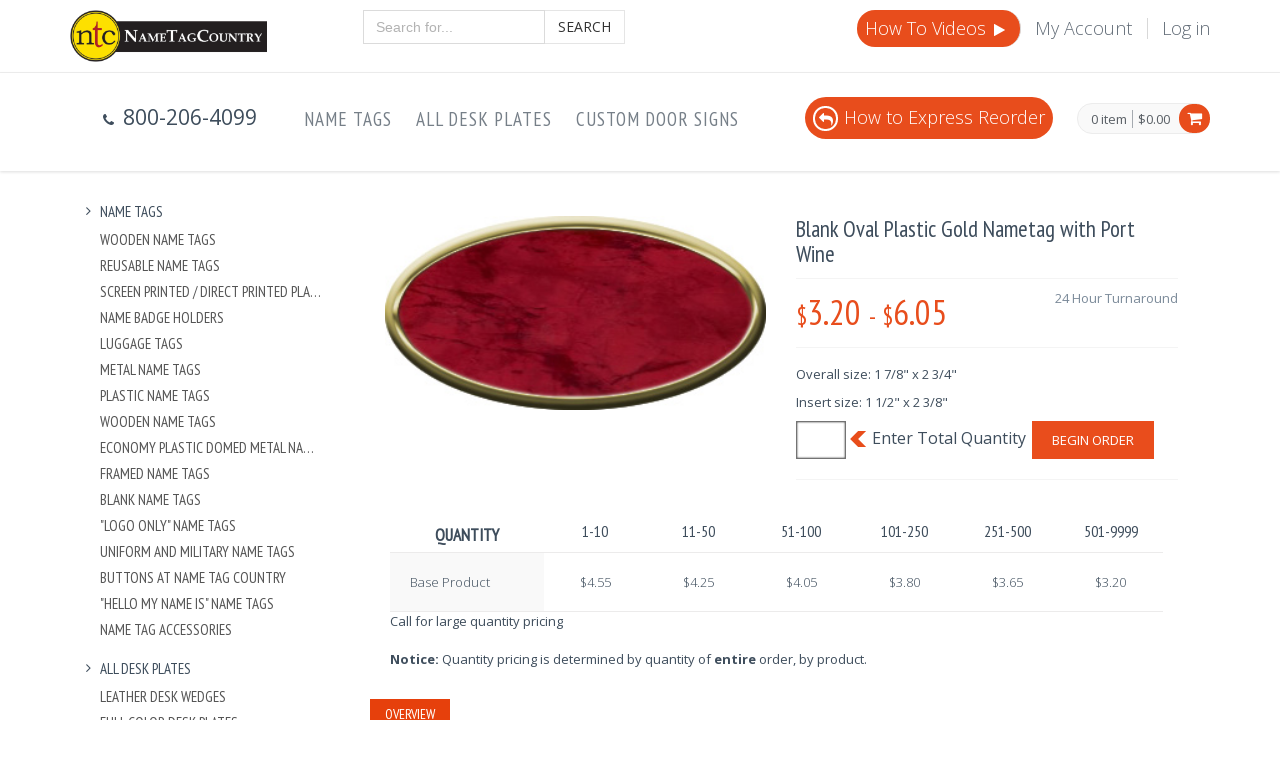

--- FILE ---
content_type: text/html; charset=utf-8
request_url: https://nametagcountry.com/Product/Blank-Oval-Plastic-Gold-Nametag-with-Port-Wine
body_size: 67593
content:
<!DOCTYPE html>

<!--[if IE 8]> <html lang="en" class="ie8 no-js"> <![endif]-->
<!--[if IE 9]> <html lang="en" class="ie9 no-js"> <![endif]-->
<!--[if !IE]><!-->
<html lang="en">
<!--<![endif]-->


<head>
    <meta charset="utf-8" />

    <title>
        Blank Oval Plastic Gold Nametag with Port Wine
    </title>
    <meta name="description" />
    <meta name="keywords" />
    <link href="https://fonts.googleapis.com/css?family=Open+Sans:300,400,600,700%7CPT+Sans+Narrow%7CSource+Sans+Pro:200,300,400,600,700,900&amp;subset=all" rel="stylesheet" type="text/css">
    <meta content="width=device-width, initial-scale=1.0" name="viewport">
    <meta http-equiv="X-UA-Compatible" content="IE=edge">
    <meta content="" name="description">
    <meta content="" name="keywords">
    <meta content="" name="author">

    
    <link href="/Content/mfcss?v=nqaUaCuo8ihxsCWGSVSsnatkHKkdn2iiWJhtaJHMoNs1" rel="stylesheet"/>

    
    
    <style>
        .compare-item {
            text-align: left;
        }

        .pricing-info .goods-data {
            overflow: initial;
        }

        .goods-data table th {
            padding-left: 20px;
        }

        .pricing-data td.pricing-sep-row {
            background: white;
            padding: 15px 3px 3px 3px;
        }

        /*stop using goods-data compare-goods and create price grid styles based from them..*/
    </style>

    <script>
        window.dataLayer = window.dataLayer || [];
        dataLayer.push({
            'ecommerce': {
                'detail': {
                    'products': [{
                        'name': 'Gold Blank Oval Plastic Nametag',
                        'id': 'P130',
                        'category': '',
                        'variant': ''
                    }]
                }
            },
            
            ecomm_prodid: 'P130',
            ecomm_pagetype: 'product',
            ecomm_totalvalue: 6.05
        });

        window.gts = window.gts || [];
        gts.push(["ITEM_GOOGLE_SHOPPING_ID", "P130"]);  

    </script>

    
    <link rel="apple-touch-icon-precomposed" sizes="57x57" href="https://fpc.blob.core.windows.net/ntc%2Ficons%2Fapple-touch-icon-57x57.png" />
<link rel="apple-touch-icon-precomposed" sizes="114x114" href="https://fpc.blob.core.windows.net/ntc%2Ficons%2Fapple-touch-icon-114x114.png" />
<link rel="apple-touch-icon-precomposed" sizes="72x72" href="https://fpc.blob.core.windows.net/ntc%2Ficons%2Fapple-touch-icon-72x72.png" />
<link rel="apple-touch-icon-precomposed" sizes="144x144" href="https://fpc.blob.core.windows.net/ntc%2Ficons%2Fapple-touch-icon-144x144.png" />
<link rel="apple-touch-icon-precomposed" sizes="60x60" href="https://fpc.blob.core.windows.net/ntc%2Ficons%2Fapple-touch-icon-60x60.png" />
<link rel="apple-touch-icon-precomposed" sizes="120x120" href="https://fpc.blob.core.windows.net/ntc%2Ficons%2Fapple-touch-icon-120x120.png" />
<link rel="apple-touch-icon-precomposed" sizes="76x76" href="https://fpc.blob.core.windows.net/ntc%2Ficons%2Fapple-touch-icon-76x76.png" />
<link rel="apple-touch-icon-precomposed" sizes="152x152" href="https://fpc.blob.core.windows.net/ntc%2Ficons%2Fapple-touch-icon-152x152.png" />
<link rel="icon" type="image/png" href="https://fpc.blob.core.windows.net/ntc%2Ficons%2Ffavicon-196x196.png" sizes="196x196" />
<link rel="icon" type="image/png" href="https://fpc.blob.core.windows.net/ntc%2Ficons%2Ffavicon-96x96.png" sizes="96x96" />
<link rel="icon" type="image/png" href="https://fpc.blob.core.windows.net/ntc%2Ficons%2Ffavicon-32x32.png" sizes="32x32" />
<link rel="icon" type="image/png" href="https://fpc.blob.core.windows.net/ntc%2Ficons%2Ffavicon-16x16.png" sizes="16x16" />
<link rel="icon" type="image/png" href="https://fpc.blob.core.windows.net/ntc%2Ficons%2Ffavicon-128.png" sizes="128x128" />
<meta name="application-name" content="NameTagCountry" />
<meta name="msapplication-TileColor" content="#FFFFFF" />
<meta name="msapplication-TileImage" content="https://fpc.blob.core.windows.net/ntc%2Ficons%2Fmstile-144x144.png" />
<meta name="msapplication-square70x70logo" content="https://fpc.blob.core.windows.net/ntc%2Ficons%2Fmstile-70x70.png" />
<meta name="msapplication-square150x150logo" content="https://fpc.blob.core.windows.net/ntc%2Ficons%2Fmstile-150x150.png" />
<meta name="msapplication-wide310x150logo" content="https://fpc.blob.core.windows.net/ntc%2Ficons%2Fmstile-310x150.png" />
<meta name="msapplication-square310x310logo" content="https://fpc.blob.core.windows.net/ntc%2Ficons%2Fmstile-310x310.png" />
<meta name="msapplication-config" content="browserconfig.xml" />
<style type="text/css">
    div.pre-header>div.container>div.row>div.additional-shop-info>ul>li>span,
    div.pre-header>div.container>div.row>div.additional-shop-info>ul>li>i,
    div.pre-header>div.container>div.row>div.additional-nav>ul>li>a {
        font-size: 18px;
    }

    @media (max-width: 1281px) {
        #carousel-example-generic, .title-wrapper {
            display: none;
        }
    }

    .tel,
    .tel:visited {
        /*for small screens */
        color: #fff;
        background: none;
        text-decoration: none;
    }

    .tel:hover,
    .tel:focus {
        color: #fff;
        background: none;
    }

    @media screen and (min-width: 28.5em) {
        /* for larger screens */
        .tel,
        .tel:visited {
            background: none;
            cursor: default;
        }
        .tel,
        .tel:focus {
            color: #fff;
        }
    }

    #search-form {
        padding-bottom: 10px;
    }

    @media(min-width:768px) {
        .container-fluid {
            width: 750px
        }
    }

    @media(min-width:992px) {
        .container-fluid {
            width: 970px
        }
    }

    @media(min-width:1200px) {
        .container-fluid {
            width: 1170px
        }
    }

    @media only screen and (max-width: 500px) {
        #mugad {
            display: none;
        }
    }

    a#mugad {
        float: left;
        padding-top: 6px;
    }

    a#mugad div {
        background: url("https://fpc.blob.core.windows.net/ntc%2Fmugad.png") scroll 0 0 no-repeat;
        width: 300px;
        height: 80px;
    }

    a#mugad h1 {
        padding: 18px 0 0 10px;
        font-size: 22px;
        margin-bottom: 0;
    }

    a#mugad span {
        font-size: 12px;
        padding: 10px;
    }

    .product-page-cart {
        clear: both;
    }

    .product-page-cart:after {
        float: left;
        content: "Enter Total Quantity";
        font-size: 16px;
        padding: 6px 6px 0 4px;
    }

    .product-page-cart .product-quantity {
        margin-right: 2px;
    }

    .product-page-cart .product-quantity:after {
        float: left;
        content: url("[data-uri]");
        padding: 10px 0 0 4px;
    }

    .product-page-cart .product-quantity input#quantity {
        -webkit-box-shadow: inset 0 0 2px #1f1f20;
        -moz-box-shadow: inset 0 0 2px #1f1f20;
        box-shadow: inset 0 0 2px #1f1f20;
        font-weight: bold;
        color: #333333;
        float: left;
        background-color: #FFFFFF !important;
        border: 1px solid #737373;
    }

    .StripeCheckout,
    .StripeCheckout span {
        background: #e94d1c !important;
    }
  	#wrapper-left, .tp-widget-review {
  background-color: #FFFFFF;
  border-radius: 3px;
}
#wrapper-left {
  padding: 3px;
}
.tp-widget-review {
  padding: 12px;
}
.tp-widget-review .date {
  right: 6px;
}
.tp-widget-review .name {
  bottom: 6px;
  left: 12px;
}
.service-box .service-box-heading {
  padding: 0 !important;
}
.blog-post-sep {
  margin: 10px 0;
}
.ecommerce .site-logo {
  padding-top: 20px !important;
  padding-bottom: 20px !important;
}
  @media only screen and (min-width:1025px) {
    #trustbox {
      height: 134px;
    }
  }
  @media only screen and (max-width:360px) {
    #trustbox {
      height: 204px;
    }
  }
    @media screen and (max-width: 480px)
  {
    #mugad, #siteFooter {
      display: none;
   }
    
 }

  .header .phone-top {
    float: left;
    padding: 30px;
    font-size: 21px;
  }
  .pre-header .site-logo {
    padding: 0 !important;
    margin-bottom: 10px;
  }
</style>
</head>
<body class="ecommerce">

    <meta name="ahrefs-site-verification" content="bbffb93497f3000f376024f605506b74eb49d07dadd4216a959d18b043b38b63">
<!-- Google Tag Manager -->
<noscript>
    <iframe src="//www.googletagmanager.com/ns.html?id=GTM-M6SQXK" height="0" width="0"
    style="display:none;visibility:hidden"></iframe>
</noscript>
<script>
    (function(w, d, s, l, i)
    {
        w[l] = w[l] || [];
        w[l].push(
        {
            'gtm.start': new Date().getTime(),
            event: 'gtm.js'
        });
        var f = d.getElementsByTagName(s)[0],
            j = d.createElement(s),
            dl = l != 'dataLayer' ? '&l=' + l : '';
        j.async = true;
        j.src =
            '//www.googletagmanager.com/gtm.js?id=' + i + dl;
        f.parentNode.insertBefore(j, f);
    })(window, document, 'script', 'dataLayer', 'GTM-M6SQXK');
</script>
<!-- End Google Tag Manager -->
<div class='pre-header'>
    <div class='container'>
        <div class='row'>
            <div class='col-md-3 col-sm-3 additional-shop-info'>
                      <a class='site-logo' href='/'>
            <img width="197" src="https://fpc.blob.core.windows.net/ntc%2Fntc_logo_large.png" alt="site logo">
        </a>

            </div>
            <div class='col-md-3 col-sm-3'>
                <form method="GET" action="/search/newsearch" id="search-form">
                    <div class="input-group" id="query-container">
                        <input type="text" class="form-control typeahead" id="searchBox" name="query" autocomplete="off"
                        placeholder="Search for...">
                        <span class="input-group-btn">
         <button class="btn btn-default" type="submit">Search</button>
         </span>
                    </div>
                </form>            </div>
            <div class='col-md-6 col-sm-6 additional-nav'>
                <ul class='list-unstyled list-inline pull-right'>
                    <li class="hidden-sm hidden-xs" style="background-color: #e84d1c;padding: 8px;border-radius: 30px !important;">
                        <!--<a style="color: #FFFFFF;" href='/myaccount/Default/ExpressReorder'><i class="fa fa-reply" style="color: #FFFFFF;border: 2px solid #FFFFFF !important;border-radius: 30px;text-align: center;padding-top: 4px;margin-right: 6px;width: 25px;height: 25px;"></i>Express Reorder</a>-->
                      <a style="color: #FFF" href="/Page/HowTo">How To Videos <i class="fa fa-play"></i></a>
                    </li>
                    <li>
                        <a href='/myaccount'>My Account</a>
                    </li>
                    <li>
                        <a href='/Account/Login'>Log in</a>
                    </li>

                </ul>
              <div style="clear: both"></div>
              <div id="howtobtn"></div>
              <div id="chatbtn"></div>
            </div>
        </div>
    </div>
</div>
<div class='header'>
    <div class='container'>
                      <ul class='list-unstyled list-inline phone-top'>
                    <li>
                        <i class='fa fa-phone'></i>
                        <span>800-206-4099</span>
                    </li>
                </ul>

        <a href='javascript:void(0);' class='mobi-toggler'>
            <i class='fa fa-bars'></i>
        </a>
        <div class='top-cart-block'>
            <div class='top-cart-info'>
                <a href='/ShoppingCart' class='top-cart-info-count'>0 item</a>
                <a href='/ShoppingCart' class='top-cart-info-value'>$0.00</a>
            </div>
            <a href='/ShoppingCart'>
                <i class='fa fa-shopping-cart'></i>
            </a>
        </div>
        <div class='header-navigation'>
            <ul>
                <li class='dropdown'>
                    <a class='dropdown-toggle' data-toggle='dropdown' data-target='#' href='/category/Nametags'>
                            Name Tags
                        </a>
                    <ul class='dropdown-menu'>
                        <li>
                            <a href='/category/Nametags-Wooden'>Wooden Name Tags</a>
                        </li>
                        <li>
                            <a href='/category/Nametags-Reusable'>Reusable Name Tags</a>
                        </li>
                        <li>
                            <a href='/category/Plastic-Nametag-Screen-Printed'>Screen Printed / Direct Printed Plastic Name Tags</a>
                        </li>
                        <li>
                            <a href='/category/Name-Badges-Holders'>Name Badge Holders</a>
                        </li>
                        <li>
                            <a href='/category/Luggage-Tags'>Luggage Tags</a>
                        </li>
                        <li>
                            <a href='/category/Nametags-Metal'>Metal Name Tags</a>
                        </li>
                        <li>
                            <a href='/category/Nametag-Plastic'>Plastic Name Tags</a>
                        </li>
                        <li>
                            <a href='/category/Nametags-Wooden'>Wooden Name Tags</a>
                        </li>
                        <li>
                            <a href='/category/Nametags-Metal-Plastic-Domed'>Economy Plastic Domed Metal Name Tag</a>
                        </li>
                        <li>
                            <a href='/category/Nametags-Framed-Plastic-Metal'>Framed Name Tags</a>
                        </li>
                        <li>
                            <a href='/category/Name-Tags-Blank'>Blank Name Tags</a>
                        </li>
                        <li>
                            <a href='/category/Blank-Name-Tags-Logos'>&quot;Logo Only&quot; Name Tags</a>
                        </li>
                        <li>
                            <a href='/category/Nametag-Uniform'>Uniform and Military Name Tags</a>
                        </li>
                        <li>
                            <a href='/category/Buttons'>Buttons at Name Tag Country</a>
                        </li>
                        <li>
                            <a href='/category/Name-Tags-Sticker-Hello-Name-Is-All'>&quot;Hello My Name Is&quot; Name Tags</a>
                        </li>
                        <li>
                            <a href='/category/Name-Tag-Accessories'>Name Tag Accessories</a>
                        </li>
                    </ul>
                </li>
                <li class='dropdown'>
                    <a class='dropdown-toggle' data-toggle='dropdown' data-target='#' href='/category/deskplates'>
                            All Desk Plates
                        </a>
                    <ul class='dropdown-menu'>
                        <li>
                            <a href='/category/desk-plates-leather'>Leather Desk Wedges</a>
                        </li>
                        <li>
                            <a href='/category/Full-Color-Desk-Plates'>Full Color Desk Plates</a>
                        </li>
                        <li>
                            <a href='/category/Deskplates-Glass'>Glass and Crystal Desk Name Plates</a>
                        </li>
                        <li>
                            <a href='/category/Deskplates-Piano-Finish'>Piano Finish Desk Name Plates</a>
                        </li>
                        <li>
                            <a href='/category/Deskplates-Acrylic'>Acrylic Desk Name Plates</a>
                        </li>
                        <li>
                            <a href='/category/Deskplates-Marble'>Marble Desk Name Plates</a>
                        </li>
                        <li>
                            <a href='/category/Deskplates-Walnut'>Walnut Deskplates</a>
                        </li>
                        <li>
                            <a href='/category/Deskplates-Metal'>Metal Deskplates</a>
                        </li>
                        <li>
                            <a href='/category/Deskplates-Faux-Finish'>Economy Desk Plates</a>
                        </li>
                        <li>
                            <a href='/category/Acrylic-Desk-Plate-Holder'>Acrylic Desk Plate Holders</a>
                        </li>
                        <li>
                            <a href='/category/Desk-Name-Plates-Holders'>Desk Name Plate Holders</a>
                        </li>
                        <li>
                            <a href='/category/Plates-Inserts-Plastic-Metal'>Plates And Inserts - Plastic and Metal</a>
                        </li>
                    </ul>
                </li>
                <li class='dropdown'>
                    <a class='dropdown-toggle' data-toggle='dropdown' data-target='#' href='/category/DoorSigns'>
                            Custom Door Signs
                        </a>
                    <ul class='dropdown-menu'>
                        <li>
                            <a href='/category/Wall-Plates-Door-Signs'>Door Signs</a>
                        </li>
                        <li>
                            <a href='/category/Plates-Inserts-Plastic-Metal'>Plates And Inserts - Plastic and Metal</a>
                        </li>
                        <li>
                            <a href='/category/Signs-Engraved'>Custom Signs</a>
                        </li>
                        <li>
                            <a href='/category/Sign-Holder'>Door Sign Holders</a>
                        </li>
                        <li>
                            <a href='/category/Signs-Banners-HD-Section'>HD Banners</a>
                        </li>
                    </ul>
                </li>
              
            </ul>
        </div>
      <div class="hidden-sm hidden-xs" style="background-color: #e84d1c;padding: 8px;border-radius: 30px !important;float: right;margin-top: 24px;margin-right: 24px;font-weight: 300;font-size: 1.8rem;">
                        <a style="color: #FFFFFF;" href="/Page/Express-Reorder"><i class="fa fa-reply" style="color: #FFFFFF;border: 2px solid #FFFFFF !important;border-radius: 30px;text-align: center;padding-top: 4px;margin-right: 6px;width: 25px;height: 25px;"></i>How to Express Reorder</a>
                    </div>
        <!--<div id="trustboxheader"></div>-->
    </div>
</div>
    
<div class="main">
    <div class="container-fluid">
        <div class="row margin-bottom-40">
            
    

            





<div class="hidden-sm hidden-xs sidebar col-md-3 col-sm-5">
    <ul class="list-group margin-bottom-25 sidebar-menu">
            <li class="list-group-item clearfix  dropdown">
                <a href=/category/Nametags class="collapsed">
                    <i class="fa fa-angle-right"></i>
                    Name Tags
                </a>
                    <ul class="dropdown-menu" style="display: block; overflow: hidden">
                            <li><a href=/category/Nametags-Wooden title="Wooden Name Tags">Wooden Name Tags</a></li>
                            <li><a href=/category/Nametags-Reusable title="Reusable Name Tags">Reusable Name Tags</a></li>
                            <li><a href=/category/Plastic-Nametag-Screen-Printed title="Screen Printed / Direct Printed Plastic Name Tags">Screen Printed / Direct Printed Plastic Name Tags</a></li>
                            <li><a href=/category/Name-Badges-Holders title="Name Badge Holders">Name Badge Holders</a></li>
                            <li><a href=/category/Luggage-Tags title="Luggage Tags">Luggage Tags</a></li>
                            <li><a href=/category/Nametags-Metal title="Metal Name Tags">Metal Name Tags</a></li>
                            <li><a href=/category/Nametag-Plastic title="Plastic Name Tags">Plastic Name Tags</a></li>
                            <li><a href=/category/Nametags-Wooden title="Wooden Name Tags">Wooden Name Tags</a></li>
                            <li><a href=/category/Nametags-Metal-Plastic-Domed title="Economy Plastic Domed Metal Name Tag">Economy Plastic Domed Metal Name Tag</a></li>
                            <li><a href=/category/Nametags-Framed-Plastic-Metal title="Framed Name Tags">Framed Name Tags</a></li>
                            <li><a href=/category/Name-Tags-Blank title="Blank Name Tags">Blank Name Tags</a></li>
                            <li><a href=/category/Blank-Name-Tags-Logos title="&quot;Logo Only&quot; Name Tags">&quot;Logo Only&quot; Name Tags</a></li>
                            <li><a href=/category/Nametag-Uniform title="Uniform and Military Name Tags">Uniform and Military Name Tags</a></li>
                            <li><a href=/category/Buttons title="Buttons at Name Tag Country">Buttons at Name Tag Country</a></li>
                            <li><a href=/category/Name-Tags-Sticker-Hello-Name-Is-All title="&quot;Hello My Name Is&quot; Name Tags">&quot;Hello My Name Is&quot; Name Tags</a></li>
                            <li><a href=/category/Name-Tag-Accessories title="Name Tag Accessories">Name Tag Accessories</a></li>
                    </ul>
            </li>
            <li class="list-group-item clearfix  dropdown">
                <a href=/category/deskplates class="collapsed">
                    <i class="fa fa-angle-right"></i>
                    All Desk Plates
                </a>
                    <ul class="dropdown-menu" style="display: block; overflow: hidden">
                            <li><a href=/category/desk-plates-leather title="Leather Desk Wedges">Leather Desk Wedges</a></li>
                            <li><a href=/category/Full-Color-Desk-Plates title="Full Color Desk Plates">Full Color Desk Plates</a></li>
                            <li><a href=/category/Deskplates-Glass title="Glass and Crystal Desk Name Plates">Glass and Crystal Desk Name Plates</a></li>
                            <li><a href=/category/Deskplates-Piano-Finish title="Piano Finish Desk Name Plates">Piano Finish Desk Name Plates</a></li>
                            <li><a href=/category/Deskplates-Acrylic title="Acrylic Desk Name Plates">Acrylic Desk Name Plates</a></li>
                            <li><a href=/category/Deskplates-Marble title="Marble Desk Name Plates">Marble Desk Name Plates</a></li>
                            <li><a href=/category/Deskplates-Walnut title="Walnut Deskplates">Walnut Deskplates</a></li>
                            <li><a href=/category/Deskplates-Metal title="Metal Deskplates">Metal Deskplates</a></li>
                            <li><a href=/category/Deskplates-Faux-Finish title="Economy Desk Plates">Economy Desk Plates</a></li>
                            <li><a href=/category/Acrylic-Desk-Plate-Holder title="Acrylic Desk Plate Holders">Acrylic Desk Plate Holders</a></li>
                            <li><a href=/category/Desk-Name-Plates-Holders title="Desk Name Plate Holders">Desk Name Plate Holders</a></li>
                            <li><a href=/category/Plates-Inserts-Plastic-Metal title="Plates And Inserts - Plastic and Metal">Plates And Inserts - Plastic and Metal</a></li>
                    </ul>
            </li>
            <li class="list-group-item clearfix  dropdown">
                <a href=/category/DoorSigns class="collapsed">
                    <i class="fa fa-angle-right"></i>
                    Custom Door Signs
                </a>
                    <ul class="dropdown-menu" style="display: block; overflow: hidden">
                            <li><a href=/category/Wall-Plates-Door-Signs title="Door Signs">Door Signs</a></li>
                            <li><a href=/category/Plates-Inserts-Plastic-Metal title="Plates And Inserts - Plastic and Metal">Plates And Inserts - Plastic and Metal</a></li>
                            <li><a href=/category/Signs-Engraved title="Custom Signs">Custom Signs</a></li>
                            <li><a href=/category/Sign-Holder title="Door Sign Holders">Door Sign Holders</a></li>
                            <li><a href=/category/Signs-Banners-HD-Section title="HD Banners">HD Banners</a></li>
                    </ul>
            </li>
    </ul>
</div>


<div class="col-md-9 col-sm-7">
    <form action="/Product/Blank-Oval-Plastic-Gold-Nametag-with-Port-Wine?wid=df724485-53db-41c8-a65c-380918f6f641&amp;sid=486cd45a-847f-4735-9bb3-9cd7d0cf072d" , method="post" id="ProductForm" enctype="application/x-www-form-urlencoded">
        <div class="product-page">
            <div class="row">
                




<div class="col-md-6 col-sm-6">
    <div class="product-main-image">
        <img src="https://fpc.blob.core.windows.net/img/82ea3304-265c-406e-8fa1-e63e11e96cd1.jpg" alt="Blank Oval Plastic Gold Nametag with Port Wine" class="img-responsive" data-bigimgsrc="https://fpc.blob.core.windows.net/img/82ea3304-265c-406e-8fa1-e63e11e96cd1.jpg">
    </div>
</div>
<div class="col-md-6 col-sm-6">
    <h1>Blank Oval Plastic Gold Nametag with Port Wine</h1>
    <div class="price-availability-block clearfix">
            <div class="price">
                <strong><span>$</span>3.20</strong>
                <strong><span>&nbsp;-&nbsp;</span></strong>
                <strong><span>$</span>6.05</strong>
            </div>
        <div class="availability">
24 Hour Turnaround        </div>
    </div>
    <div class="description">
        <p><p>Overall size: 1 7/8" x 2 3/4"</p><p>Insert size: 1 1/2" x 2 3/8"</p></p>
    </div>
    
        <div class="product-page-cart">
            <div class="product-quantity">
                <input id="quantity" name="quantity" type="number" class="form-control input-sm" required min="1"  pattern="[0-9]*" inputmode="numeric" >
            </div>
            <button class="btn btn-primary" type="submit">Begin Order</button>
        </div>
        <div class="addthis_sharing_toolbox"></div>
</div>
<div class="row">
    <div class="col-xs-12">
            <div class="pricing-data pricing-goods clearfix">
                <div class="table-wrapper-responsive">
                    <table summary="Product Pricing">
                        <tbody>
                                <tr>
                                    <th>
                                        <h2>Quantity</h2>
                                    </th>
                                        <th>
                                            1-10
                                        </th>
                                        <th>
                                            11-50
                                        </th>
                                        <th>
                                            51-100
                                        </th>
                                        <th>
                                            101-250
                                        </th>
                                        <th>
                                            251-500
                                        </th>
                                        <th>
                                            501-9999
                                        </th>
                                </tr>
                                                            <tr>
                                    <td class="pricing-info">Base Product</td>
                                        <td class="pricing-item">$4.55</td>
                                        <td class="pricing-item">$4.25</td>
                                        <td class="pricing-item">$4.05</td>
                                        <td class="pricing-item">$3.80</td>
                                        <td class="pricing-item">$3.65</td>
                                        <td class="pricing-item">$3.20</td>
                                </tr>
                        </tbody>
                    </table>
                    <span class="callLargeQuantity">Call for large quantity pricing</span>
                    <p class="padding-top-20">
                        <strong>Notice:</strong> Quantity pricing is determined by quantity of <b>entire</b> order, by product.
                    </p>
                </div>
            </div>
    </div>
</div>

<div class="product-page-content">
    <ul id="myTab" class="nav nav-tabs">
        <li class="active"><a data-toggle="tab" href="#tab-overview">Overview</a></li>
    </ul>
    <div id="myTabContent" class="tab-content">
        <div id="tab-overview" class="tab-pane fade in active">
            <p><p>Overall size: 1 7/8" x 2 3/4"</p><p>Insert size: 1 1/2" x 2 3/8"</p></p>
        </div>
    </div>
</div>


            </div>
        </div>
        <input type="hidden" name="ProductUrl" value="Blank-Oval-Plastic-Gold-Nametag-with-Port-Wine" />
        <div id="checkoutWizFooter">
        </div>

    </form>
</div>

        </div>
    </div>
</div>
<div id="siteFooter">
    <div class="steps-block steps-block-red">
    <div class="container">
        <div class="row">
            <div class="col-md-4 steps-block-col">
                <em></em>
                <i class="fa fa-gift"></i>
                <div>
                    <h2>Free Proof</h2>
                    <em>Free proofing and setup</em>
                </div>
                <span></span>
            </div>
            <div class="col-md-4 steps-block-col">
                <i class="fa fa-gift"></i>
                <em></em>
                <div>
                    <h2>No Minimum</h2>
                    <em>Order only as many as you need</em>
                </div>
                <span></span>
            </div>
            <div class="col-md-4 steps-block-col">
                <i class="fa fa-phone"></i>
                <em></em>
                <div>
                    <h2><a class="tel" tabIndex="-1" href="tel:800-206-4099">800-206-4099</a></h2>
                    <em>9am - 5pm EST customer care available</em>
                </div>
            </div>
        </div>
    </div>
</div>
<div class="pre-footer">
    <div class="container">
      <div class="col-md-2">
        <a href="/Page/AboutUs">
          <div id="svgcon">
        <svg baseProfile="tiny" version="1.2" viewBox="0 0 800 600" xml:space="preserve" xmlns="http://www.w3.org/2000/svg"><path d="m681.73 309.64c7.107-13.198 7.107-30.457 0-44.67 5.076-14.213 3.046-31.472-7.107-43.655 3.046-15.228-2.03-31.472-13.198-41.624 0-15.228-7.107-30.457-20.305-39.594-2.03-15.228-12.183-29.442-26.396-35.533-4.061-15.228-16.244-27.411-31.472-31.472-7.107-14.213-20.305-24.365-35.533-26.396-9.137-13.198-24.365-20.305-39.594-20.305-11.167-11.168-26.396-16.244-41.624-13.198-12.183-9.137-29.442-12.183-43.655-7.107-13.198-7.107-30.457-7.107-44.67 0-15.228-6.091-31.472-3.046-44.67 6.091-15.228-3.046-31.472 2.03-41.624 13.198-15.228 0-30.457 7.107-39.594 20.305-15.228 2.03-29.442 12.183-35.533 26.396-15.228 4.061-27.411 16.244-31.472 31.472-14.213 7.107-24.365 20.305-26.396 35.533-13.198 9.137-20.305 24.365-20.305 39.594-11.168 11.168-16.244 26.396-13.198 41.624-9.137 13.198-12.183 29.442-7.107 44.67-7.107 13.198-7.107 30.457 0 44.67-5.076 14.213-3.046 31.472 7.107 43.655-3.046 15.228 2.03 31.472 13.198 41.624 0 15.228 7.107 30.457 20.305 39.594 2.03 15.228 12.183 29.442 26.396 35.533 4.061 15.228 16.244 27.411 31.472 31.472 7.107 14.213 20.305 24.365 35.533 26.396 9.137 13.198 24.365 20.305 39.594 20.305 11.168 11.167 26.396 16.244 41.624 13.198 12.183 9.137 29.442 12.183 43.655 7.107 13.198 7.107 30.457 7.107 44.67 0 14.213 5.076 31.472 3.046 43.655-7.107 15.228 3.046 31.472-2.03 41.624-13.198 15.228 0 30.457-7.107 39.594-20.305 15.228-2.03 29.442-12.183 35.533-26.396 15.228-4.061 27.411-16.244 31.472-31.472 14.213-7.107 24.365-20.305 26.396-35.533 13.198-9.137 20.305-24.365 20.305-39.594 11.167-11.168 16.244-26.396 13.198-41.624 10.152-12.182 13.198-29.441 8.122-43.654z" fill="#F79A88"/><circle cx="399.49" cy="287.31" r="264.98" fill="#E04F25"/><g fill="#F1F2F2">	<path d="m271.96 465.02l-11.025 14.506c-0.489 0.644-0.712 1.244-0.668 1.801s0.354 1.219 0.932 1.984l-0.756 0.995-13.311-10.116 0.756-0.995c0.904 0.359 1.638 0.492 2.201 0.396s1.089-0.465 1.579-1.108l11.025-14.506 0.954-29.725c0.078-2.556-4e-3 -4.375-0.245-5.456-0.241-1.082-0.78-2.04-1.619-2.873l0.756-0.995 16.762 12.739-0.756 0.995c-1.563-0.827-2.745-0.713-3.548 0.343-0.284 0.373-0.481 1.515-0.591 3.425l-0.981 17.174 16.503-5.377c1.779-0.576 2.834-1.082 3.165-1.517 0.362-0.477 0.486-1.027 0.373-1.653-0.113-0.625-0.453-1.234-1.016-1.826l0.756-0.995 16.418 12.479-0.756 0.995c-1.028-0.585-2.095-0.849-3.202-0.791s-2.881 0.466-5.323 1.226l-28.383 8.875z"/>	<path d="m325.39 492.26l-4.233 13.982 32.826 9.938c0.748 0.226 1.374 0.226 1.878-3e-3s1.017-0.754 1.538-1.575l1.196 0.362-3.996 13.197-1.196-0.362c0.022-0.973-0.113-1.694-0.406-2.163-0.293-0.471-0.813-0.818-1.561-1.045l-46.359-14.035 0.362-1.196c0.973 0.022 1.693-0.113 2.164-0.406 0.469-0.293 0.821-0.826 1.055-1.599l13.074-43.182c0.234-0.772 0.237-1.411 9e-3 -1.916-0.229-0.504-0.753-1.017-1.575-1.538l0.362-1.196 45.462 13.765c0.748 0.227 1.375 0.222 1.881-0.013s1.018-0.757 1.535-1.565l1.196 0.362-3.996 13.197-1.196-0.362c0.019-0.961-0.118-1.68-0.409-2.155-0.292-0.475-0.811-0.825-1.559-1.052l-31.928-9.667-3.667 12.113 20.712 6.271c0.748 0.227 1.374 0.227 1.878-2e-3s1.017-0.754 1.538-1.575l1.196 0.362-3.905 12.898-1.196-0.362c0.015-0.948-0.123-1.663-0.412-2.146-0.29-0.481-0.808-0.836-1.556-1.062l-20.712-6.27z"/>	<path d="m413.4 514.48l-24.231 0.393-3.467 7.558c-0.478 1.049-0.712 1.873-0.702 2.473 0.019 1.146 0.901 1.926 2.65 2.34l0.02 1.25-17.634 0.285-0.021-1.249c1.038-0.226 1.827-0.603 2.365-1.133 0.539-0.529 1.147-1.555 1.826-3.076l18.942-41.29c0.604-1.312 0.899-2.358 0.887-3.14-0.02-1.197-0.789-2.044-2.307-2.541l-0.02-1.25 18.903-0.306 0.021 1.249c-1.529 0.469-2.285 1.249-2.267 2.342 0.012 0.756 0.272 1.611 0.783 2.566l20.977 40.759c0.888 1.73 1.661 2.91 2.323 3.537 0.66 0.628 1.54 1.036 2.637 1.227l0.021 1.25-19.626 0.318-0.021-1.25c1.719-0.314 2.568-1.136 2.547-2.463-9e-3 -0.547-0.283-1.35-0.82-2.409l-3.786-7.44zm-3.468-7.25l-8.953-18.851-8.477 19.134 17.43-0.283z"/>	<path d="m456.6 499.43l5.631 16.775c0.249 0.741 0.62 1.255 1.115 1.542 0.494 0.287 1.211 0.396 2.15 0.329l0.397 1.185-15.775 5.296-0.397-1.185c0.806-0.545 1.314-1.073 1.528-1.585 0.213-0.511 0.195-1.137-0.054-1.877l-14.371-42.809c-0.257-0.765-0.624-1.287-1.103-1.566-0.479-0.278-1.203-0.393-2.175-0.341l-0.397-1.186 31.624-10.616c3.852-1.293 6.981-2.097 9.39-2.411 2.408-0.313 4.638-0.196 6.689 0.351 2.381 0.629 4.422 1.881 6.123 3.755 1.626 1.816 2.845 3.935 3.657 6.354 2.769 8.246-0.191 14.609-8.878 19.092l14.5 10.666c2.549 1.864 4.342 3.013 5.381 3.447 1.038 0.435 2.15 0.494 3.336 0.178l0.397 1.186-18.263 6.131-0.397-1.185c1.19-0.62 1.67-1.275 1.438-1.967-0.148-0.444-1.089-1.323-2.819-2.639l-15.234-11.45-13.493 4.53zm-2.798-8.332l17.035-5.719c2.518-0.845 4.271-1.516 5.258-2.012s1.834-1.124 2.54-1.883c1.536-1.643 1.862-3.784 0.975-6.426s-2.438-4.153-4.654-4.536c-1.054-0.195-2.104-0.192-3.149 7e-3 -1.046 0.2-2.853 0.73-5.42 1.593l-17.034 5.719 4.449 13.257z"/>	<path d="m531.95 428.84l2.125 13.916-1.254 0.128c-0.13-0.227-0.24-0.404-0.331-0.531-0.516-0.72-1.683-1.054-3.502-1.001-5.649 0.07-11.016 1.923-16.099 5.559-2.246 1.606-4.029 3.298-5.352 5.074-0.947 1.318-1.504 2.676-1.672 4.075s0.104 2.596 0.814 3.591c1.166 1.629 2.945 2.035 5.339 1.219 1.229-0.431 3.637-1.674 7.227-3.729l5.351-3.06c3.193-1.803 5.902-3.085 8.128-3.845s4.404-1.15 6.535-1.171c2.182 7e-3 4.296 0.559 6.344 1.652 2.048 1.095 3.761 2.605 5.139 4.531 2.18 3.049 3.133 6.462 2.857 10.241-0.234 3.432-1.856 7.007-4.863 10.725-2.236 2.783-4.953 5.318-8.151 7.605-5.74 4.106-12.391 6.782-19.952 8.027-1.581 0.298-2.487 0.53-2.72 0.696-0.275 0.197-0.543 0.741-0.803 1.631l-1.263 0.183-2.91-14.007 1.239-0.214c0.137 0.19 0.235 0.328 0.296 0.413 0.682 0.953 1.766 1.506 3.252 1.659 2.256 0.244 5.142-0.219 8.659-1.39s6.566-2.681 9.151-4.529c2.816-2.015 4.881-4.209 6.191-6.585 0.724-1.315 1.101-2.647 1.129-3.995 0.029-1.347-0.296-2.496-0.977-3.447-1.028-1.438-2.535-1.909-4.52-1.417-1.383 0.35-3.845 1.52-7.385 3.508l-5.255 2.992c-3.526 2.01-6.077 3.345-7.652 4.007-1.575 0.663-3.283 1.14-5.124 1.43-2.61 0.426-5.148 0.078-7.614-1.043-2.224-1.004-4.131-2.62-5.724-4.847-2.622-3.666-3.53-7.599-2.723-11.798 1.045-5.521 4.872-10.646 11.48-15.373 2.774-1.984 5.561-3.551 8.357-4.698 2.797-1.148 6.524-2.248 11.185-3.298 1.578-0.389 2.506-0.683 2.781-0.879 0.444-0.318 0.788-0.935 1.031-1.849l1.236-0.156z"/></g>	<g fill="#F1F2F2">		<path d="m184.26 381.73c-1.015-4.061-2.03-6.091-3.046-10.152 3.046 2.03 5.076 3.046 8.122 5.076 2.03-3.046 4.061-4.061 6.091-7.107 0 4.061 0 6.091 1.015 9.137 4.061 1.015 5.076 1.015 9.137 2.03-3.046 2.03-4.061 3.046-7.107 5.076 1.015 4.061 2.03 5.076 4.061 9.137-3.046-1.015-5.076-2.03-9.137-4.061-2.03 3.046-3.046 4.061-5.076 7.107-1.015-4.061-1.015-6.091-2.03-10.152-4.061-1.015-5.076-2.03-9.137-3.046 2.031 1e-3 4.061-1.015 7.107-3.045z"/>		<path d="m168.02 334.01v-10.152l7.107 7.107c3.046-2.03 4.061-3.046 7.107-5.076-1.015 4.061-1.015 5.076-1.015 9.137 3.046 2.03 5.076 3.046 8.122 4.061-3.046 1.015-5.076 2.03-8.122 4.061 0 4.061 1.015 6.091 1.015 9.137-3.046-2.03-4.061-3.046-7.107-6.091-3.046 2.03-4.061 3.046-7.107 6.091 0-4.061 0-6.091 1.015-10.152-3.046-2.03-5.076-3.046-8.122-5.076 2.031-1.016 3.046-2.032 7.107-3.047z"/>		<path d="m162.94 284.26c1.015-4.061 1.015-6.091 2.03-10.152 2.03 3.046 3.046 5.076 5.076 8.122 3.046-1.015 5.076-2.03 8.122-3.046-1.015 3.046-2.03 5.076-3.046 9.137 3.046 2.03 4.061 4.061 7.107 6.091-3.046 1.015-5.076 1.015-9.137 2.03 0 4.061-1.015 6.091-1.015 9.137-2.03-3.046-4.061-4.061-6.091-7.107-3.046 2.03-5.076 2.03-8.122 4.061 1.015-4.061 2.03-6.091 3.046-10.152-3.046-2.03-4.061-4.061-7.107-6.091 4.061-1.015 6.091-2.03 9.137-2.03z"/>		<path d="m170.05 234.52c2.03-4.061 2.03-6.091 4.061-9.137 1.015 4.061 2.03 5.076 3.046 9.137 4.061 0 5.076-1.015 9.137-1.015-2.03 3.046-3.046 5.076-5.076 8.122 2.03 3.046 3.046 4.061 5.076 7.107h-9.137c-1.015 4.061-2.03 5.076-3.046 9.137-2.03-3.046-2.03-5.076-4.061-8.122-3.046 1.015-5.076 1.015-9.137 2.03 2.03-4.061 3.046-5.076 5.076-9.137-2.03-3.046-3.046-5.076-5.076-8.122h9.137z"/>		<path d="m189.34 187.82c2.03-3.046 4.061-5.076 6.091-8.122 0 4.061 0 6.091 1.015 10.152 4.061 0 5.076 1.015 9.137 1.015-3.046 2.03-4.061 4.061-7.107 6.091 1.015 3.046 2.03 5.076 3.046 8.122-3.046-1.015-5.076-1.015-8.122-2.03-2.03 3.046-3.046 5.076-5.076 8.122-1.015-4.061-1.015-5.076-2.03-9.137h-9.137c3.046-3.046 4.061-5.076 7.107-7.107-1.015-4.061-2.03-5.076-3.046-9.137 3.046 1e-3 5.076 1.016 8.122 2.031z"/>	</g>	<g fill="#F1F2F2">		<path d="m619.8 381.73c1.015-4.061 2.03-6.091 3.046-10.152-3.046 2.03-5.076 3.046-8.122 5.076-2.03-3.046-4.061-4.061-6.091-7.107 0 4.061 0 6.091-1.015 9.137-4.061 1.015-5.076 1.015-9.137 2.03 3.046 2.03 4.061 3.046 7.107 5.076-1.015 4.061-2.03 5.076-4.061 9.137 3.046-1.015 5.076-2.03 9.137-4.061 2.031 3.046 3.046 4.061 5.076 7.107 1.015-4.061 1.015-6.091 2.03-10.152 4.061-1.015 5.076-2.03 9.137-3.046-2.031 1e-3 -4.061-1.015-7.107-3.045z"/>		<path d="m636.04 334.01v-10.152l-7.107 7.107c-3.046-2.03-4.061-3.046-7.107-5.076 1.015 4.061 1.015 5.076 1.015 9.137-3.046 2.03-5.076 3.046-8.122 4.061 3.046 1.015 5.076 2.03 8.122 4.061 0 4.061-1.015 6.091-1.015 9.137 3.046-2.03 4.061-3.046 7.107-6.091 3.046 2.03 4.061 3.046 7.107 6.091 0-4.061 0-6.091-1.015-10.152 3.046-2.03 5.076-3.046 8.122-5.076-2.031-1.016-3.046-2.032-7.107-3.047z"/>		<path d="m641.12 284.26c-1.015-4.061-1.015-6.091-2.03-10.152-2.03 3.046-3.046 5.076-5.076 8.122-3.046-1.015-5.076-2.03-8.122-3.046 1.015 3.046 2.03 5.076 3.046 9.137-3.046 2.03-4.061 4.061-7.107 6.091 3.046 1.015 5.076 1.015 9.137 2.03 0 4.061 1.015 6.091 1.015 9.137 2.03-3.046 4.061-4.061 6.091-7.107 3.046 2.03 5.076 2.03 8.122 4.061-1.015-4.061-2.03-6.091-3.046-10.152 3.046-2.03 4.061-4.061 7.107-6.091-4.061-1.015-6.092-2.03-9.137-2.03z"/>		<path d="m634.01 234.52c-2.03-4.061-2.03-6.091-4.061-9.137-1.015 4.061-2.03 5.076-3.046 9.137-4.061-1.015-6.091-1.015-9.137-1.015 2.031 3.046 3.046 5.076 5.076 8.122-2.03 3.046-3.046 4.061-5.076 7.107h9.137c1.015 4.061 2.03 5.076 3.046 9.137 2.03-3.046 2.03-5.076 4.061-8.122 3.046 1.015 5.076 1.015 9.137 2.03-2.03-4.061-3.046-5.076-5.076-9.137 2.03-3.046 3.046-5.076 5.076-8.122h-9.137z"/>		<path d="m614.72 187.82c-2.03-3.046-4.061-5.076-6.091-8.122 0 4.061 0 6.091-1.015 10.152-4.061 0-5.076 1.015-9.137 1.015 3.046 2.03 4.061 4.061 7.107 6.091-1.015 3.046-2.03 5.076-3.046 8.122 3.046-1.015 5.076-1.015 8.122-2.03 2.031 3.046 3.046 5.076 5.076 8.122 1.015-4.061 1.015-5.076 2.03-9.137h9.137c-3.046-3.046-4.061-5.076-7.107-7.107 1.015-4.061 2.03-5.076 3.046-9.137-3.046 1e-3 -5.077 1.016-8.122 2.031z"/>	</g><g fill="none" stroke="#F4F4F4" stroke-miterlimit="10">	<line x1="302.03" x2="335.53" y1="59.898" y2="88.325"/>	<line x1="350.76" x2="367" y1="59.898" y2="88.325"/>	<line x1="399.49" x2="399.49" y1="39.594" y2="88.325"/>	<line x1="449.24" x2="431.98" y1="59.898" y2="88.325"/>	<line x1="497.97" x2="464.47" y1="59.898" y2="88.325"/></g><path d="m433 135.02h-2.03l-30.457-34.518-30.457 34.518h-2.03l-30.457-22.335 13.198 46.701h101.52l13.198-46.701-32.487 22.335z" fill="#F1F2F2"/>			<path d="m74.619 257.87c1.015 1.015 3.046 1.015 4.061 0 3.046-3.046 8.122-8.122 9.137-17.259 1.015-12.183-5.076-38.579-5.076-38.579s-14.213 24.365-15.228 37.563c-1.016 9.138 4.061 15.229 7.106 18.275z" fill="#F1F2F2"/>			<path d="m217.77 548.22c2.03 3.046 2.03 3.046-2.03 2.03-30.457-23.35-43.655-36.548-67.005-65.99l2.03-2.03c23.351 29.442 36.549 43.655 67.005 65.99z" fill="#F1F2F2"/>				<path d="m101.02 238.58s-5.076 14.213-12.183 21.32-9.137 8.122-10.152 12.183c-2.03 7.107 5.076 21.32 13.198 11.168 6.091-7.107 7.107-18.274 8.122-24.365 0-7.108 1.015-20.306 1.015-20.306z" fill="#F1F2F2"/>				<path d="m100 277.16s-3.046 14.213-9.137 22.335-8.122 9.137-9.137 13.198c-1.015 7.107 7.107 20.305 15.228 9.137 5.076-7.107 5.076-19.289 5.076-25.381-1.015-5.075-2.03-19.289-2.03-19.289z" fill="#F1F2F2"/>				<path d="m104.06 316.75s-2.03 15.228-7.107 23.35-7.107 10.152-7.107 14.213c0 8.122 9.137 19.289 16.244 7.107 4.061-8.122 3.046-19.289 2.03-25.381-2.03-6.091-4.06-19.289-4.06-19.289z" fill="#F1F2F2"/>				<path d="m112.18 354.32s0 15.228-4.061 23.35c-4.061 9.137-6.091 11.167-6.091 15.228 1.015 7.107 12.183 18.274 16.244 5.076 3.046-8.122 1.015-20.305-1.015-25.381-2.032-5.075-5.077-18.273-5.077-18.273z" fill="#F1F2F2"/>				<path d="m124.36 390.86s2.03 15.228-1.015 24.366c-3.046 9.137-5.076 11.168-4.061 15.228 2.03 7.107 14.213 17.259 17.259 3.046 2.03-8.122-2.03-20.305-4.061-25.381-3.045-4.061-8.122-17.259-8.122-17.259z" fill="#F1F2F2"/>				<path d="m140.61 426.4s3.046 14.213 2.03 24.365c-2.03 9.137-3.046 12.183-2.03 16.244 2.03 7.107 15.228 15.228 17.259 1.015 1.015-9.137-4.061-19.289-7.107-24.365-3.045-6.092-10.152-17.259-10.152-17.259z" fill="#F1F2F2"/>				<path d="m53.299 234.52s3.046 17.259 9.137 24.365c6.091 8.122 9.137 9.137 10.152 13.198 2.03 7.107-3.046 23.35-13.198 12.183-5.076-7.107-7.107-20.305-7.107-27.411 1e-3 -7.107 1.016-22.335 1.016-22.335z" fill="#F1F2F2"/>				<path d="m52.284 279.19s5.076 16.244 12.183 23.35 10.152 8.122 12.183 11.168c3.046 7.107 0 23.35-11.168 13.198-7.107-6.091-11.168-19.289-11.168-26.396-1.015-6.092-2.03-21.32-2.03-21.32z" fill="#F1F2F2"/>				<path d="m56.345 323.86s7.107 15.228 15.228 21.32c8.122 6.091 11.168 6.091 13.198 10.152 4.061 7.107 2.03 22.335-10.152 15.228-7.107-5.076-12.183-18.274-14.213-24.365-1.015-7.107-4.061-22.335-4.061-22.335z" fill="#F1F2F2"/>				<path d="m66.497 367.51s9.137 14.213 17.259 19.289c9.137 5.076 12.183 5.076 14.213 8.122 5.076 6.091 5.076 22.335-8.122 16.244-8.122-4.061-15.228-16.244-17.259-22.335-2.03-7.107-6.091-21.32-6.091-21.32z" fill="#F1F2F2"/>				<path d="m80.711 409.14s10.152 13.198 19.289 17.259 12.183 4.061 15.228 7.107c5.076 6.091 7.107 21.32-6.091 16.244-9.137-3.046-16.244-14.213-19.289-20.305-4.061-6.092-9.137-20.305-9.137-20.305z" fill="#F1F2F2"/>				<path d="m98.985 448.73s12.183 12.183 21.32 15.228c10.152 3.046 13.198 3.046 16.244 5.076 6.091 5.076 10.152 20.305-4.061 17.259-9.137-2.03-18.274-12.183-22.335-18.274-3.046-5.076-11.168-19.289-11.168-19.289z" fill="#F1F2F2"/>			<path d="m725.38 257.87c-1.015 1.015-3.046 1.015-4.061 0-3.046-3.046-8.122-8.122-9.137-17.259-1.015-12.183 5.076-38.579 5.076-38.579s14.213 24.365 15.228 37.563c1.016 9.138-4.061 15.229-7.106 18.275z" fill="#F1F2F2"/>			<path d="m582.23 548.22c-2.03 3.046-2.03 3.046 2.03 2.03 30.457-23.35 43.655-36.548 67.005-65.99l-2.03-2.03c-23.351 29.442-36.549 43.655-67.005 65.99z" fill="#F1F2F2"/>				<path d="m698.98 238.58s5.076 14.213 12.183 21.32 9.137 8.122 10.152 12.183c2.03 7.107-5.076 21.32-13.198 11.168-6.091-7.107-7.107-18.274-8.122-24.365-1.015-7.108-1.015-20.306-1.015-20.306z" fill="#F1F2F2"/>				<path d="m700 277.16s3.046 14.213 9.137 22.335 8.122 9.137 9.137 13.198c1.015 7.107-7.107 20.305-15.228 9.137-5.076-7.107-5.076-19.289-5.076-25.381 1.015-5.075 2.03-19.289 2.03-19.289z" fill="#F1F2F2"/>				<path d="m695.94 316.75s2.03 15.228 7.107 23.35c5.076 8.122 7.107 10.152 7.107 14.213 0 8.122-9.137 19.289-16.244 7.107-4.061-8.122-3.046-19.289-2.03-25.381 2.03-6.091 4.06-19.289 4.06-19.289z" fill="#F1F2F2"/>				<path d="m687.82 354.32s0 15.228 4.061 23.35c4.061 9.137 6.091 11.167 6.091 15.228-1.015 7.107-12.183 18.274-16.244 5.076-3.046-8.122-1.015-20.305 1.015-25.381 1.016-5.075 5.077-18.273 5.077-18.273z" fill="#F1F2F2"/>				<path d="m675.64 390.86s-2.03 15.228 1.015 24.366c3.046 9.137 5.076 11.168 4.061 15.228-2.03 7.107-14.213 17.259-17.259 3.046-2.03-8.122 2.03-20.305 4.061-25.381 3.045-4.061 8.122-17.259 8.122-17.259z" fill="#F1F2F2"/>				<path d="m658.38 426.4s-3.046 14.213-2.031 24.365c2.031 9.137 3.046 12.183 2.031 16.244-2.031 7.107-15.228 15.228-17.259 1.015-1.015-9.137 4.061-19.289 7.107-24.365 3.045-5.076 10.152-17.259 10.152-17.259z" fill="#F1F2F2"/>				<path d="m745.68 234.52s-3.046 17.259-9.137 24.365c-6.091 8.122-9.137 9.137-10.152 13.198-2.03 7.107 3.046 23.35 13.198 12.183 6.091-7.107 8.122-20.305 8.122-27.411-1.015-7.107-2.031-22.335-2.031-22.335z" fill="#F1F2F2"/>				<path d="m746.7 279.19s-5.076 16.244-12.183 23.35-10.152 8.122-12.183 11.168c-3.046 7.107 0 23.35 11.168 13.198 7.107-6.091 11.167-19.289 11.167-26.396 2.031-6.092 2.031-21.32 2.031-21.32z" fill="#F1F2F2"/>				<path d="m742.64 323.86s-7.107 15.228-15.228 21.32c-8.122 6.091-11.168 6.091-13.198 10.152-4.061 7.107-2.03 22.335 10.152 15.228 8.122-5.076 13.198-17.259 14.213-24.365 2.03-7.107 4.061-22.335 4.061-22.335z" fill="#F1F2F2"/>				<path d="m733.5 367.51s-9.137 14.213-17.259 19.289c-9.137 5.076-12.183 5.076-14.213 8.122-5.076 6.091-5.076 22.335 8.122 16.244 8.122-4.061 15.228-16.244 17.259-22.335 2.03-7.107 6.091-21.32 6.091-21.32z" fill="#F1F2F2"/>				<path d="m719.29 409.14s-10.152 13.198-19.289 17.259-12.183 4.061-15.228 7.107c-5.076 6.091-7.107 21.32 6.091 16.244 9.137-3.046 16.244-14.213 19.289-20.305 3.046-6.092 9.137-20.305 9.137-20.305z" fill="#F1F2F2"/>				<path d="m700 448.73s-12.183 12.183-21.32 15.228-12.183 2.03-16.244 5.076c-6.091 5.076-10.152 20.305 4.061 17.259 9.137-2.03 18.274-12.183 22.335-18.274 4.061-5.076 11.168-19.289 11.168-19.289z" fill="#F1F2F2"/><g fill="#F1F2F2">	<polygon points="96.954 520.81 31.98 520.81 64.467 550.25 63.452 551.27 64.467 551.27 31.98 581.73 96.954 581.73 124.36 581.73 124.36 520.81"/>	<polygon points="736.55 551.27 735.53 550.25 768.02 520.81 703.05 520.81 674.62 520.81 674.62 581.73 703.05 581.73 768.02 581.73 735.53 551.27"/></g><rect x="106.09" y="539.09" width="587.82" height="60.914" fill="#F1F2F2"/><g fill="#E04F25">	<path d="m211.68 551.27c6.091 0 10.152 1.015 14.213 4.061s7.107 8.122 7.107 14.213-2.03 10.152-7.107 14.213c-4.061 3.046-8.122 4.061-14.213 4.061s-10.152-1.015-14.213-4.061c-5.076-3.046-7.107-8.122-7.107-14.213s2.03-11.168 7.107-14.213c3.046-2.031 8.122-4.061 14.213-4.061zm0 7.107c-4.061 0-7.107 1.015-9.137 3.046-2.03 2.03-3.046 5.076-3.046 8.122s1.015 6.091 3.046 8.122c2.03 2.03 5.076 4.061 9.137 4.061s7.107-1.015 9.137-4.061c2.03-2.03 3.046-5.076 3.046-8.122s-1.015-6.091-3.046-8.122c-3.046-2.031-6.091-3.046-9.137-3.046z"/>	<path d="m248.22 572.59v12.183 1.015s1.015 1.015 2.03 1.015v1.015h-12.183v-1.015c1.015 0 1.015 0 2.03-1.015v-2.03-29.442-1.015s-1.015-1.015-2.03-1.015v-1.015h32.487 2.03s1.015-1.015 1.015-2.03h1.015v10.152h-1.015c0-1.015 0-1.015-1.015-2.031h-2.03-21.32v8.122h13.198 2.03s1.015-1.015 1.015-2.03v10.152h-1.015c0-1.015 0-1.015-1.015-2.03s-1.015 0-2.03 0h-13.198v1.014z"/>	<path d="m327.41 568.53c2.03 1.015 3.046 2.03 4.061 2.03 2.03 2.03 2.03 4.061 2.03 6.091 0 3.046-1.015 6.091-4.061 8.122-2.03 2.03-5.076 2.03-10.152 2.03h-25.381v-1.015c1.015 0 1.015 0 2.03-1.015v-2.03-29.442-1.015s-1.015-1.015-2.03-1.015v-1.015h25.381c4.061 0 8.122 1.015 10.152 2.031 2.03 2.03 3.046 4.061 3.046 7.107 0 2.03 0 3.046-1.015 4.061-1.015 1.014-2.03 4.06-4.061 5.075zm-22.335-3.046h13.198c2.03 0 3.046 0 4.061-1.015s1.015-1.015 1.015-3.046c0-1.015 0-2.03-1.015-3.046-1.015-1.015-2.03-1.015-4.061-1.015h-13.198v8.122zm0 16.244h13.198c4.061 0 6.091-2.03 6.091-5.076s-2.03-5.076-6.091-5.076h-13.198v10.152z"/>	<path d="m376.14 555.33v19.289c0 4.061-1.015 7.107-3.046 9.137-3.046 3.046-8.122 5.076-15.228 5.076-5.076 0-9.137-1.015-12.183-2.03-2.03-1.015-4.061-3.046-5.076-5.076s-1.015-4.061-1.015-7.107v-19.289-1.015s-1.015-1.015-2.03-1.015v-1.015h12.183v1.015c-1.015 0-1.015 0-2.03 1.015v2.03 17.259c0 2.03 0 3.046 1.015 5.076 0 1.015 1.015 2.031 2.03 3.046 2.03 1.015 4.061 2.03 7.107 2.03s6.091-1.015 7.107-2.03c1.015-1.015 1.015-2.03 2.03-3.046 0-1.015 1.015-3.046 1.015-5.076v-17.259-1.015s-1.015-1.015-2.03-1.015v-1.015h12.183v1.015c-1.017 0-1.017 0-2.032 1.015v0z"/>	<path d="m418.78 555.33l-4.061 8.122h-1.015c0-1.015 0-1.015-1.015-2.03s-3.046-2.03-5.076-3.046c-2.03-1.015-5.076 0-7.107 0s-4.061 0-5.076 1.015c-2.03 1.015-3.046 2.03-3.046 4.061 0 1.015 1.015 2.03 2.03 2.03s3.046 1.015 6.091 1.015h5.076c4.061 0 8.122 1.015 10.152 3.046l3.046 3.046c1.015 2.031 2.03 3.046 2.03 5.076 0 4.061-2.03 6.091-5.076 9.137-3.046 2.03-7.107 3.046-13.198 3.046-5.076 0-10.152-1.015-15.228-3.046h-1.015s-1.015 0-1.015 1.015h-1.015l4.061-9.137h1.015c0 1.015 0 1.015 1.015 1.015 1.015 1.015 3.046 2.031 5.076 2.031s5.076 1.015 8.122 1.015c2.03 0 4.061 0 6.091-1.015s3.046-2.031 3.046-3.046-1.015-2.03-2.03-3.046c-1.015 0-3.046-1.015-5.076-1.015h-5.076c-3.046 0-5.076 0-6.091-1.015s-3.046-1.015-4.061-1.015l-3.046-3.046c-1.015-1.015-1.015-3.046-1.015-5.076 0-4.061 2.03-7.107 5.076-9.137s7.107-3.046 11.167-3.046c2.03 0 5.076 0 7.107 1.015 2.03 1.015 5.076 1.015 7.107 3.046 1.015 0 1.015 1.015 2.03 1.015-2.031-1.015-2.031-2.03 0-2.03z"/>	<path d="m435.02 555.33v29.442 2.03s1.015 1.015 2.03 1.015v1.015h-12.183v-1.015c1.015 0 1.015 0 2.03-1.015v-2.03-29.442-1.015s-1.015-1.015-2.03-1.015v-1.015h12.183v1.015c-1.015 0-1.015 0-2.03 1.015v1.015z"/>	<path d="m453.3 564.47v20.305 2.03s1.015 1.015 2.03 1.015v1.015h-12.183v-1.015c1.015 0 1.015 0 2.03-1.015v-2.03-29.442-1.015s-1.015-1.015-2.03-1.015v-1.015h14.213v1.015c-1.015 0-1.015 1.015-1.015 1.015 0 1.015 0 1.015 1.015 2.031l19.289 19.289v-19.289-2.031s-1.015-1.015-2.03-1.015v-1.015h12.183v1.015c-1.015 0-1.015 0-2.03 1.015v2.031 29.442 2.031s1.015 1.015 2.03 1.015v1.015h-13.198v-1.015c1.015 0 1.015-1.015 1.015-1.015v-1.015l-2.03-2.03-19.289-20.307z"/>	<path d="m503.05 572.59v9.137h22.335 1.015s1.015-1.015 1.015-2.03h1.015v10.152h-1.015c0-1.015 0-1.015-1.015-2.03h-2.03-33.503v-1.015c1.015 0 1.015 0 2.03-1.015v-2.03-29.442-1.015s-1.015-1.015-2.03-1.015v-1.015h32.487 2.03s1.015-1.015 1.015-2.03h1.015v10.152h-1.015c0-1.015 0-1.015-1.015-2.03h-2.03-21.32v8.122h13.198 1.015s1.015-1.015 1.015-2.03h2.03v10.152h-1.015c0-1.015 0-1.015-1.015-2.03h-2.03-12.183v1.012z"/>	<path d="m569.04 555.33l-4.061 8.122h-1.015c0-1.015 0-1.015-1.015-2.03s-3.046-2.03-5.076-3.046c-2.03-1.015-5.076 0-7.107 0s-4.061 0-5.076 1.015c-2.03 1.015-3.046 2.03-3.046 4.061 0 1.015 1.015 2.03 2.03 2.03s3.046 1.015 6.091 1.015h5.076c4.061 0 8.122 1.015 10.152 3.046 1.015 1.015 2.031 2.03 3.046 3.046 1.015 2.031 2.03 3.046 2.03 5.076 0 4.061-2.03 6.091-5.076 9.137-3.046 2.03-7.107 3.046-13.198 3.046-5.076 0-10.152-1.015-15.228-3.046h-1.015s-1.015 0-1.015 1.015h-1.015l4.061-9.137h1.015c0 1.015 0 1.015 1.015 1.015 1.015 1.015 3.046 2.031 5.076 2.031s5.076 1.015 8.122 1.015c2.03 0 4.061 0 6.091-1.015s3.046-2.031 3.046-3.046-1.015-2.03-2.03-3.046c-1.015 0-3.046-1.015-5.076-1.015h-5.076c-3.046 0-5.076 0-6.091-1.015-1.015 0-3.046-1.015-4.061-1.015l-3.046-3.046c-1.015-1.015-1.015-3.046-1.015-5.076 0-4.061 2.03-7.107 5.076-9.137s7.107-3.046 11.167-3.046c2.03 0 5.076 0 7.107 1.015 2.03 1.015 5.076 1.015 7.107 3.046 1.015 0 1.015 1.015 2.03 1.015-2.031-1.015-2.031-2.03 0-2.03z"/>	<path d="m608.63 555.33l-4.061 8.122h-1.015c0-1.015 0-1.015-1.015-2.03s-3.046-2.03-5.076-3.046c-2.03-1.015-4.061 0-7.107 0-2.03 0-4.061 0-5.076 1.015-2.03 1.015-3.046 2.03-3.046 4.061 0 1.015 1.015 2.03 2.03 2.03s3.046 1.015 6.091 1.015h5.076c4.061 0 8.122 1.015 10.152 3.046l3.046 3.046c1.015 2.031 2.03 3.046 2.03 5.076 0 4.061-2.03 6.091-5.076 9.137-3.046 2.03-7.107 3.046-13.198 3.046-5.076 0-10.152-1.015-15.228-3.046h-1.015s-1.015 0-1.015 1.015h-1.015l4.061-9.137h1.015c0 1.015 0 1.015 1.015 1.015 1.015 1.015 3.046 2.031 5.076 2.031s5.076 1.015 8.122 1.015c2.03 0 4.061 0 6.091-1.015s3.046-2.031 3.046-3.046-1.015-2.03-2.03-3.046c-1.015 0-3.046-1.015-5.076-1.015h-5.076c-3.046 0-5.076 0-6.091-1.015-1.015 0-3.046-1.015-4.061-1.015l-3.046-3.046c-1.015-1.015-1.015-3.046-1.015-5.076 0-4.061 2.03-7.107 5.076-9.137s7.107-3.046 11.167-3.046c2.03 0 5.076 0 7.107 1.015 2.03 1.015 5.076 1.015 7.107 3.046 1.015 0 1.015 1.015 2.03 1.015s-1.015-2.03 0-2.03z"/></g><g fill="#F1F2F2">	<path d="m227.22 204.24c11.646-12.617 39.792-30.734 69.232-30.734 52.733 0 82.497 27.175 82.497 68.585 0 21.999-15.529 34.616-23.94 41.086 10.353 7.441 30.087 23.94 30.087 53.057 0 47.88-45.939 71.174-89.614 71.174-30.734 0-62.763-17.794-75.38-36.558l32.999-34.293c11.97 11.97 24.264 21.028 42.704 21.028 18.117 0 29.117-8.734 29.117-24.91 0-17.471-10.676-23.617-26.852-23.617h-24.264v-38.499h23.617c15.529 0 27.499-7.764 27.499-22.322 0-17.47-14.882-25.558-28.47-25.558-12.293 0-26.528 7.441-37.852 19.411l-31.38-37.85z"/>	<path d="m394.8 289.01c0-68.585 37.528-116.14 91.232-116.14 63.409 0 92.849 46.91 92.849 118.41 0 71.821-32.675 115.82-91.231 115.82-54.028 0-92.85-38.498-92.85-118.08zm119.05 2.265c0-38.499-12.294-66.321-28.146-66.321-11.97-0.323-26.852 24.587-26.852 64.056 0 41.734 15.853 67.939 28.793 67.939 14.882 0 26.205-26.205 26.205-65.674z"/></g><rect width="800" height="600" fill="none"/></svg>
          </div>
        </a>
      </div>
        <div id="trustbox" class="col-md-10"></div>
    </div>
    <div class="container">
        <div class="row">
            <div class="col-md-3 col-sm-4 pre-footer-col">
                <h2>Information</h2>
                <ul class="list-unstyled">
                    <li>
                        <a href="/page/Blog">Blog</a>
                    </li>
                    <li>
                        <a href="/page/Policies">Shipping and Return Policies</a>
                    </li>
                    <li>
                        <em></em>
                        <a href="/page/Samples">Request Free Samples</a>
                    </li>
                    <li>
                        <em></em>
                        <a href="/page/Frequently_Asked_Questions">FAQ</a>
                    </li>

                    <li>
                        <em></em>
                        <a href="/Terms">Terms of Use</a>
                    </li>
                    <li>
                        <a href="/Page/Low-Price-Guarantee">
                      Low Price Guarantee
                    </a>
                    </li>
                    <li>
                        <a href="/Privacy">Privacy</a>
                    </li>
                    <li>
                        <a href="/Page/AboutUs">About Us</a>
                    </li>
                </ul>
            </div>


            <div class="col-md-3 col-sm-6 pre-footer-col">
                <h2>Visit our other sites</h2>
                <ul class="list-unstyled">
                    <li><i class="fa fa-angle-right"></i>
                        <a href="https://deskplates.com">deskplates.com</a>
                    </li>
                    <li><i class="fa fa-angle-right"></i>
                        <a href="https://awardcountry.com">awardcountry.com</a>
                    </li>
                    <li><i class="fa fa-angle-right"></i>
                        <a href="https://paperweightcountry.com">paperweightcountry.com</a>
                    </li>

                    <li><i class="fa fa-angle-right"></i> <a href="https://theplaqueshack.com">theplaqueshack.com</a>
                	</li>
                </ul>
            </div>
            <div class="col-md-3 col-sm-4 pre-footer-col">
                <h2>Contact Us</h2>
                <address class="margin-bottom-40">
                    1899 Dayton Blvd<br/>PO Box 15068<br/>Chattanooga TN, 37415<br/>Phone:
                    800-206-4099<br/>Fax: 770-783-8359<br/>Email: <a
                    href="mailto:info@nametagcountry.com">info@nametagcountry.com</a><br/>
                </address>
            </div>
            <div class="col-md-3 col-sm-4 pre-footer-col">
                <div class="row" style="padding-bottom: 30px">
                    <a class="btn btn-primary" style="color: #FFF" href="/Page/HowTo">How To Videos <i class="fa fa-play"></i></a>
                </div>
                <div id="chat" class="row">
                  <!--
                    <script type='text/javascript' src='//server4gateway.clickandchat.com/include.js?domain=www.nametagcountry.com'></script>
                    <script type='text/javascript'>
                        if (typeof sWOTrackPage ==
                            'function') sWOTrackPage();
                    </script>
-->
<!-- begin olark code -->
<script type = "text/javascript"
async >;
(function(o, l, a, r, k, y) {
 //custom
  /*
  var AlertBox = {
    init: function() {
      sessionStorage.setItem('alertShown', true);
      console.log('initializing alert');
      this.body = document.getElementsByTagName('body')[0];
      this.alertDiv = document.createElement('div');
      this.alertDiv.id = "alertcon";
      // Change number 3...wants all strong now
      this.alertStrong = document.createElement('strong');
      this.alertSpan = document.createElement('strong');
      this.alertSpan2 = document.createElement('strong');
      this.alertUnderline = document.createElement('u');
      this.alertCloseBox = document.createElement('button');
      this.alertCloseBox.addEventListener('click', this.closeAlert);
      this.alertCloseBox.id = "closewarning";
      this.alertCloseText = document.createTextNode("close");
      this.closeBoxCon = document.createElement('div');

      var strongText = "Amidst the growing global pandemic, COVID-19 (Coronavirus),  we are scaling down our staff and business hours while still ensuring we can meet demand.";
      var otherText = " This will result in shorter work days and/or closing entirely on days when business is exceptionally slow. This may mean";
      var underlineBoldText = " that some orders may take an additional 1-2 business days to ship. ";
      var otherText2 = "We apologize for any inconvenience and our prayers are with those who have been affected by the virus.";


      this.alertText = document.createTextNode(strongText);
      this.alertSubText = document.createTextNode(otherText);
      this.alertSubUnderlineText = document.createTextNode(underlineBoldText);
      this.alertSubText2 = document.createTextNode(otherText2);
      this.alertCloseBox.appendChild(this.alertCloseText);
    },

    closeAlert: function() {
      document.getElementById('alertcon').style.display = "none";
    },

    addStyle: function() {
      console.log('adding styles');
      this.alertDiv.style.backgroundColor = "yellow";
      this.alertDiv.style.position = "absolute";
      this.alertDiv.style.left = "50%";
      this.alertDiv.style.top = "50px";
      this.alertDiv.style.border = "5px solid red";
      this.alertDiv.style.width = "800px";
      this.alertDiv.style.marginLeft = "-400px";
      this.alertDiv.style.padding = "2rem";
      //this.alertStrong.style.color = "red";
      this.alertUnderline.style.textDecoration = "underline";
      this.alertUnderline.style.fontWeight = "bold";
      this.alertUnderline.style.color = "red";
    },

    addAlert: function() {
      console.log('adding alert');
      this.body.appendChild(this.alertDiv);
      this.alertDiv.appendChild(this.alertStrong);
      this.alertDiv.appendChild(this.alertSpan);
      this.alertDiv.appendChild(this.alertUnderline);
      this.alertDiv.appendChild(this.alertSpan2);
      this.alertDiv.appendChild(this.closeBoxCon);
      this.closeBoxCon.appendChild(this.alertCloseBox);
      this.alertStrong.appendChild(this.alertText);
      this.alertSpan.appendChild(this.alertSubText);
      this.alertSpan2.appendChild(this.alertSubText2);
      this.alertUnderline.appendChild(this.alertSubUnderlineText);
    },

    start: function() {
      console.log('starting');


      if (!sessionStorage.getItem('alertShown')) {
        this.init();
        this.addStyle();
        this.addAlert();
      }
      else if (sessionStorage.getItem('alertShown')) {
        console.log('alert already seen');
      }

    }
  };

  AlertBox.start();
  */
// end custom
  
    if (o.olark) return;
    r = "script";
    y = l.createElement(r);
    r = l.getElementsByTagName(r)[0];
    y.async = 1;
    y.src = "//" + a;
    r.parentNode.insertBefore(y, r);
    y = o.olark = function() {
        k.s.push(arguments);
        k.t.push(+new Date)
    };
    y.extend = function(i, j) {
        y("extend", i, j)
    };
    y.identify = function(i) {
        y("identify", k.i = i)
    };
    y.configure = function(i, j) {
        y("configure", i, j);
        k.c[i] = j
    };
    k = y._ = {
        s: [],
        t: [+new Date],
        c: {},
        l: a
    };
})(window, document, "static.olark.com/jsclient/loader.js");

olark.identify('5830-906-10-2686');
</script>
<!--end olark code -->
                </div>
                <div class="row margin-top-20">
                  <!--
                    <a href="https://www.trustpilot.com/review/nametagcountry.com" title="See reviews on Trustpilot" target="_blank">
						<img height="65" width="124" src="https://fpc.blob.core.windows.net/aci%2Ftp_badge.png"
						alt="Trustpilot">

					</a>
					-->
                </div>
            </div>
        </div>

    </div>
</div>


<div class="footer">
    <div class="container">
        <div class="row">
            <div class="col-md-6 col-sm-6 padding-top-10">4.9.42 2025 © Country Properties. All Rights Reserved.
            </div>
            <div class="col-md-6 col-sm-6">
                <ul class="list-unstyled list-inline pull-right">
                    <li>
                        <img height="32" width="50" alt="We accept American Express" src="/content/metronic/frontend/layout/img/payments/american-express.jpg" title="We accept American Express" />
                    </li>
                    <li>
                        <img height="32" width="50" alt="We accept MasterCard" src="/content/metronic/frontend/layout/img/payments/MasterCard.jpg" title="We accept MasterCard" />
                    </li>
                    <li>
                        <img height="32" width="50" alt="We accept Visa" src="/content/metronic/frontend/layout/img/payments/visa.jpg" title="We accept Visa" />
                    </li>
                </ul>
            </div>
        </div>
    </div>
</div>
<script type="text/javascript">
  document.addEventListener('click', function (event) {
    if ( event.target.classList.contains( 'dropdown-toggle' ) ) {
        window.location = event.target['href'];
    }
}, false);
</script>

</div>

    <!--[if lt IE 9]>
    <script src="/Scripts/ltie9fe?v=0IsEoqkOKKdBcJTYSRdWWSarrMzGM3YD5qSc5yfOleE1"></script>

    <![endif]-->
<script src="https://ajax.googleapis.com/ajax/libs/jquery/1.11.1/jquery.min.js"></script>
<script>
    if (!window.jQuery) {
        document.write('<script src="/scripts/jquery-1.11.1.min.js>"><\/script>');
    }
</script>

    <script src="https://cdnjs.cloudflare.com/ajax/libs/react/16.4.2/umd/react.production.min.js" crossorigin="anonymous"></script>
    <script src="https://cdnjs.cloudflare.com/ajax/libs/react-dom/16.4.2/umd/react-dom.production.min.js" crossorigin="anonymous"></script>
    <script>
        if (!window.React) {
            document.write('<script src="/Scripts/dist/react/16.4.2/react.production.min.js"><\/script>');
        }
        if (!window.ReactDOM) {
            document.write('<script src="/Scripts/dist/react-dom/16.4.2/react-dom.production.min.js"><\/script>');
        }
    </script>


    <script src="/Scripts/mfejs?v=EjiY4yNBMfY-0SIHJ-jsFpoHVzV4xVy4HcF8UUD2SFI1"></script>


    <script>
    jQuery(document).ready(function () {
        Layout.init();
        Layout.initImageZoom();
        Layout.initFixHeaderWithPreHeader();
    });
    </script>
    
    <script src="/Scripts/txtEntry?v=LAuzuyq7AJTcrvXIWx3VNG8mhFgp4Ta-TMPSm_QGhVU1"></script>

    
    <script src="//s7.addthis.com/js/300/addthis_widget.js#pubid=ra-4f1a45886c0fb9f2" async="async"></script>
    <script>
        $(document).ready(function() {


        });
    </script>


    
</body>
</html>

--- FILE ---
content_type: application/javascript; charset=utf-8
request_url: https://cdnjs.cloudflare.com/ajax/libs/react/16.4.2/umd/react.production.min.js
body_size: 2316
content:
/** @license React v16.4.2
 * react.production.min.js
 *
 * Copyright (c) 2013-present, Facebook, Inc.
 *
 * This source code is licensed under the MIT license found in the
 * LICENSE file in the root directory of this source tree.
 */
'use strict';(function(p,h){"object"===typeof exports&&"undefined"!==typeof module?module.exports=h():"function"===typeof define&&define.amd?define(h):p.React=h()})(this,function(){function p(a){for(var b=arguments.length-1,f="https://reactjs.org/docs/error-decoder.html?invariant="+a,d=0;d<b;d++)f+="&args[]="+encodeURIComponent(arguments[d+1]);O(!1,"Minified React error #"+a+"; visit %s for the full message or use the non-minified dev environment for full errors and additional helpful warnings. ",
f)}function h(a){return function(){return a}}function q(a,b,f){this.props=a;this.context=b;this.refs=D;this.updater=f||E}function F(){}function v(a,b,f){this.props=a;this.context=b;this.refs=D;this.updater=f||E}function G(a,b,f){var d=void 0,e={},k=null,c=null;if(null!=b)for(d in void 0!==b.ref&&(c=b.ref),void 0!==b.key&&(k=""+b.key),b)H.call(b,d)&&!I.hasOwnProperty(d)&&(e[d]=b[d]);var g=arguments.length-2;if(1===g)e.children=f;else if(1<g){for(var m=Array(g),l=0;l<g;l++)m[l]=arguments[l+2];e.children=
m}if(a&&a.defaultProps)for(d in g=a.defaultProps,g)void 0===e[d]&&(e[d]=g[d]);return{$$typeof:r,type:a,key:k,ref:c,props:e,_owner:w.current}}function x(a){return"object"===typeof a&&null!==a&&a.$$typeof===r}function P(a){var b={"=":"=0",":":"=2"};return"$"+(""+a).replace(/[=:]/g,function(a){return b[a]})}function J(a,b,f,d){if(u.length){var e=u.pop();e.result=a;e.keyPrefix=b;e.func=f;e.context=d;e.count=0;return e}return{result:a,keyPrefix:b,func:f,context:d,count:0}}function K(a){a.result=null;a.keyPrefix=
null;a.func=null;a.context=null;a.count=0;10>u.length&&u.push(a)}function t(a,b,f,d){var e=typeof a;if("undefined"===e||"boolean"===e)a=null;var k=!1;if(null===a)k=!0;else switch(e){case "string":case "number":k=!0;break;case "object":switch(a.$$typeof){case r:case Q:k=!0}}if(k)return f(d,a,""===b?"."+y(a,0):b),1;k=0;b=""===b?".":b+":";if(Array.isArray(a))for(var c=0;c<a.length;c++){e=a[c];var g=b+y(e,c);k+=t(e,g,f,d)}else if(null===a||"undefined"===typeof a?g=null:(g=L&&a[L]||a["@@iterator"],g="function"===
typeof g?g:null),"function"===typeof g)for(a=g.call(a),c=0;!(e=a.next()).done;)e=e.value,g=b+y(e,c++),k+=t(e,g,f,d);else"object"===e&&(f=""+a,p("31","[object Object]"===f?"object with keys {"+Object.keys(a).join(", ")+"}":f,""));return k}function y(a,b){return"object"===typeof a&&null!==a&&null!=a.key?P(a.key):b.toString(36)}function R(a,b,f){a.func.call(a.context,b,a.count++)}function S(a,b,f){var d=a.result,e=a.keyPrefix;a=a.func.call(a.context,b,a.count++);Array.isArray(a)?z(a,d,f,A.thatReturnsArgument):
null!=a&&(x(a)&&(b=e+(!a.key||b&&b.key===a.key?"":(""+a.key).replace(M,"$&/")+"/")+f,a={$$typeof:r,type:a.type,key:b,ref:a.ref,props:a.props,_owner:a._owner}),d.push(a))}function z(a,b,f,d,e){var c="";null!=f&&(c=(""+f).replace(M,"$&/")+"/");b=J(b,c,d,e);null==a||t(a,"",S,b);K(b)}var N=Object.getOwnPropertySymbols,T=Object.prototype.hasOwnProperty,U=Object.prototype.propertyIsEnumerable,B=function(){try{if(!Object.assign)return!1;var a=new String("abc");a[5]="de";if("5"===Object.getOwnPropertyNames(a)[0])return!1;
var b={};for(a=0;10>a;a++)b["_"+String.fromCharCode(a)]=a;if("0123456789"!==Object.getOwnPropertyNames(b).map(function(a){return b[a]}).join(""))return!1;var f={};"abcdefghijklmnopqrst".split("").forEach(function(a){f[a]=a});return"abcdefghijklmnopqrst"!==Object.keys(Object.assign({},f)).join("")?!1:!0}catch(d){return!1}}()?Object.assign:function(a,b){if(null===a||void 0===a)throw new TypeError("Object.assign cannot be called with null or undefined");var f=Object(a);for(var d,e=1;e<arguments.length;e++){var c=
Object(arguments[e]);for(var h in c)T.call(c,h)&&(f[h]=c[h]);if(N){d=N(c);for(var g=0;g<d.length;g++)U.call(c,d[g])&&(f[d[g]]=c[d[g]])}}return f},c="function"===typeof Symbol&&Symbol.for,r=c?Symbol.for("react.element"):60103,Q=c?Symbol.for("react.portal"):60106,n=c?Symbol.for("react.fragment"):60107,C=c?Symbol.for("react.strict_mode"):60108,V=c?Symbol.for("react.profiler"):60114,W=c?Symbol.for("react.provider"):60109,X=c?Symbol.for("react.context"):60110,Y=c?Symbol.for("react.async_mode"):60111,Z=
c?Symbol.for("react.forward_ref"):60112;c&&Symbol.for("react.timeout");var L="function"===typeof Symbol&&Symbol.iterator,O=function(a,b,f,d,c,k,h,g){if(!a){if(void 0===b)a=Error("Minified exception occurred; use the non-minified dev environment for the full error message and additional helpful warnings.");else{var e=[f,d,c,k,h,g],l=0;a=Error(b.replace(/%s/g,function(){return e[l++]}));a.name="Invariant Violation"}a.framesToPop=1;throw a;}},D={};c=function(){};c.thatReturns=h;c.thatReturnsFalse=h(!1);
c.thatReturnsTrue=h(!0);c.thatReturnsNull=h(null);c.thatReturnsThis=function(){return this};c.thatReturnsArgument=function(a){return a};var A=c,E={isMounted:function(a){return!1},enqueueForceUpdate:function(a,b,c){},enqueueReplaceState:function(a,b,c,d){},enqueueSetState:function(a,b,c,d){}};q.prototype.isReactComponent={};q.prototype.setState=function(a,b){"object"!==typeof a&&"function"!==typeof a&&null!=a?p("85"):void 0;this.updater.enqueueSetState(this,a,b,"setState")};q.prototype.forceUpdate=
function(a){this.updater.enqueueForceUpdate(this,a,"forceUpdate")};F.prototype=q.prototype;c=v.prototype=new F;c.constructor=v;B(c,q.prototype);c.isPureReactComponent=!0;var w={current:null},H=Object.prototype.hasOwnProperty,I={key:!0,ref:!0,__self:!0,__source:!0},M=/\/+/g,u=[];n={Children:{map:function(a,b,c){if(null==a)return a;var d=[];z(a,d,null,b,c);return d},forEach:function(a,b,c){if(null==a)return a;b=J(null,null,b,c);null==a||t(a,"",R,b);K(b)},count:function(a){return null==a?0:t(a,"",A.thatReturnsNull,
null)},toArray:function(a){var b=[];z(a,b,null,A.thatReturnsArgument);return b},only:function(a){x(a)?void 0:p("143");return a}},createRef:function(){return{current:null}},Component:q,PureComponent:v,createContext:function(a,b){void 0===b&&(b=null);a={$$typeof:X,_calculateChangedBits:b,_defaultValue:a,_currentValue:a,_currentValue2:a,_changedBits:0,_changedBits2:0,Provider:null,Consumer:null};a.Provider={$$typeof:W,_context:a};return a.Consumer=a},forwardRef:function(a){return{$$typeof:Z,render:a}},
Fragment:n,StrictMode:C,unstable_AsyncMode:Y,unstable_Profiler:V,createElement:G,cloneElement:function(a,b,c){null===a||void 0===a?p("267",a):void 0;var d=void 0,e=B({},a.props),f=a.key,h=a.ref,g=a._owner;if(null!=b){void 0!==b.ref&&(h=b.ref,g=w.current);void 0!==b.key&&(f=""+b.key);var m=void 0;a.type&&a.type.defaultProps&&(m=a.type.defaultProps);for(d in b)H.call(b,d)&&!I.hasOwnProperty(d)&&(e[d]=void 0===b[d]&&void 0!==m?m[d]:b[d])}d=arguments.length-2;if(1===d)e.children=c;else if(1<d){m=Array(d);
for(var l=0;l<d;l++)m[l]=arguments[l+2];e.children=m}return{$$typeof:r,type:a.type,key:f,ref:h,props:e,_owner:g}},createFactory:function(a){var b=G.bind(null,a);b.type=a;return b},isValidElement:x,version:"16.4.2",__SECRET_INTERNALS_DO_NOT_USE_OR_YOU_WILL_BE_FIRED:{ReactCurrentOwner:w,assign:B}};n=(C={default:n},n)||C;return n.default?n.default:n});
